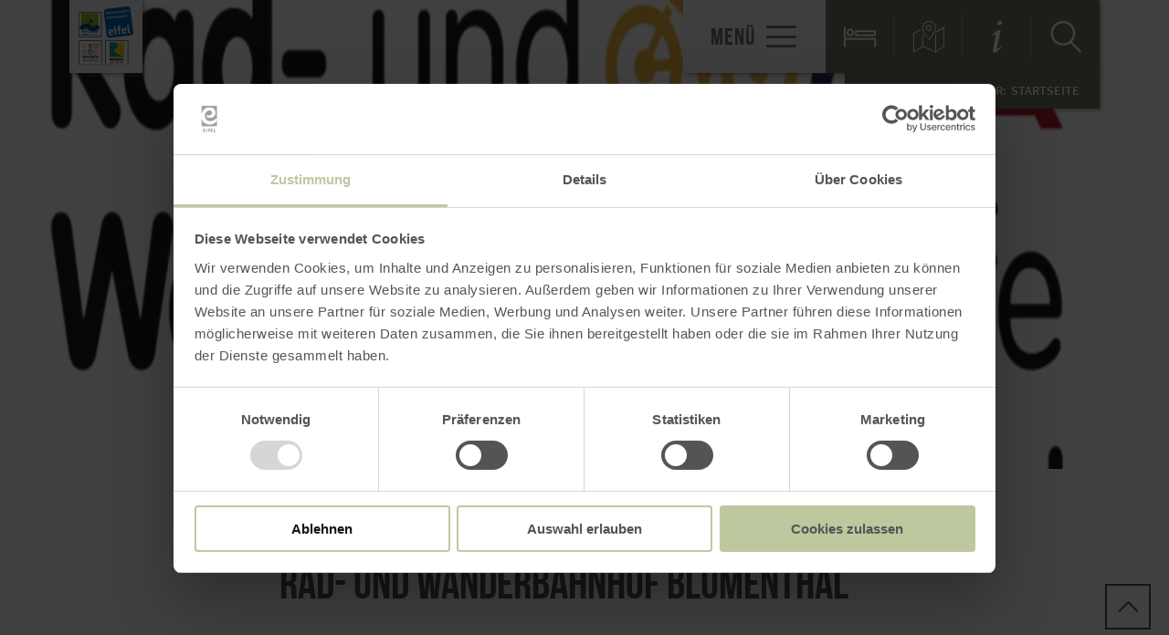

--- FILE ---
content_type: text/html; charset=UTF-8
request_url: https://www.erlebnis-region.de/a-rad-und-wanderbahnhof-blumenthal
body_size: 8326
content:
<!DOCTYPE html><html class="no-js hull--default page--centered" lang="de"><head><!-- Google Consent Mode --><script data-cookieconsent="ignore">
window.dataLayer = window.dataLayer || [];
function gtag() {
dataLayer.push(arguments);
}
gtag("consent", "default", {
ad_personalization: "denied",
ad_storage: "denied",
ad_user_data: "denied",
analytics_storage: "denied",
functionality_storage: "denied",
personalization_storage: "denied",
security_storage: "granted",
wait_for_update: 500,
});
gtag("set", "ads_data_redaction", true);
gtag("set", "url_passthrough", true);
</script><!-- Google Consent Mode --><script id="Cookiebot" src="https://consent.cookiebot.com/uc.js" data-cbid="b1882b56-56d5-40fe-b5a3-6f1a5090ee0f" data-blockingmode="auto" type="text/javascript"></script><!-- Global site tag (gtag.js) - Google Analytics --><script src="https://www.googletagmanager.com/gtag/js?id=G-MDQGJJM6Q9"></script><script type="application/javascript">
window.dataLayer = window.dataLayer || [];
function gtag(){dataLayer.push(arguments);}
gtag('js', new Date());gtag('config', '319250393');
gtag('config', 'G-MDQGJJM6Q9');
gtag('config', '3645986404');
</script><meta charset="utf-8"><meta name="viewport" content="width=device-width, initial-scale=1, maximum-scale=1, user-scalable=1"><title>Rad- und Wanderbahnhof Blumenthal</title><meta name="robots" content="index, follow, noodp"><meta name="description" content="Die Wander- und Radfahrregion Nordeifel bietet vielf&auml;ltige M&ouml;glichkeiten zur Freizeit-und Urlaubsgestaltung, die auch direkt von den zahlreichen Bahnh&ouml;fen und Haltepunkten aus erreicht werden k&ouml;nnen. Durch den Ausbau zu Rad- und Wanderbahnh&ouml;fen werden diese M&ouml;glichkeiten besser dargestellt: Der Besucher erh&auml;lt am Bahnhof einen &Uuml;berblick &uuml;ber die Rad- und Wanderm&ouml;glichkeiten in der N&auml;he und wird &uuml;ber eine einheitliche Markierung zu den bestehenden Rad- und Wanderwegen geleitet."><meta name="keywords" content=""><meta name="publisher" content=""><meta name="google-site-verification" content="KerlLTTP1aN9u6rjax5TsP0wY17CQmXn7O5gBpSEl6k"><meta name="date" content="2026-01-17T03:46:12+01:00"><meta name="geo.placename" content="Hellenthal"><meta name="geo.position" content="50.494427859376;6.4599310328674"><meta name="ICBM" content="50.494427859376, 6.4599310328674"><meta property="og:title" content="Rad- und Wanderbahnhof Blumenthal"><meta property="og:description" content="Die Wander- und Radfahrregion Nordeifel bietet vielf&auml;ltige M&ouml;glichkeiten zur Freizeit-und Urlaubsgestaltung, die auch direkt von den zahlreichen Bahnh&ouml;fen und Haltepunkten aus erreicht werden k&ouml;nnen. Durch den Ausbau zu Rad- und Wanderbahnh&ouml;fen werden diese M&ouml;glichkeiten besser dargestellt: Der Besucher erh&auml;lt am Bahnhof einen &Uuml;berblick &uuml;ber die Rad- und Wanderm&ouml;glichkeiten in der N&auml;he und wird &uuml;ber eine einheitliche Markierung zu den bestehenden Rad- und Wanderwegen geleitet."><meta property="og:site_name" content="erlebnisregion-nationalpark-eifel.infomaxnet.de"><meta property="og:url" content="https://www.erlebnis-region.de/a-rad-und-wanderbahnhof-blumenthal"><meta property="og:image" content="https://resc.deskline.net/images/RPT/1/ee1f31ee-95e6-4a70-b26e-2ae10dcc13d0/99/image.jpg"><meta property="og:type" content="article"><link rel="canonical" href="https://www.erlebnis-region.de/a-rad-und-wanderbahnhof-blumenthal"><link rel="alternate" href="https://www.erlebnis-region.de/a-rad-und-wanderbahnhof-blumenthal" hreflang="de"><link rel="alternate" href="https://www.erlebnis-region.de/en/a-rad-und-wanderbahnhof-blumenthal" hreflang="en"><link rel="apple-touch-icon" sizes="57x57" href="https://www.erlebnis-region.de/portal/dist/images/branding/erlebnisregion-nationalpark-eifel/favicon/apple-touch-icon-57x57.png?v="><link rel="apple-touch-icon" sizes="60x60" href="https://www.erlebnis-region.de/portal/dist/images/branding/erlebnisregion-nationalpark-eifel/favicon/apple-touch-icon-60x60.png?v="><link rel="apple-touch-icon" sizes="72x72" href="https://www.erlebnis-region.de/portal/dist/images/branding/erlebnisregion-nationalpark-eifel/favicon/apple-touch-icon-72x72.png?v="><link rel="apple-touch-icon" sizes="76x76" href="https://www.erlebnis-region.de/portal/dist/images/branding/erlebnisregion-nationalpark-eifel/favicon/apple-touch-icon-76x76.png?v="><link rel="apple-touch-icon" sizes="114x114" href="https://www.erlebnis-region.de/portal/dist/images/branding/erlebnisregion-nationalpark-eifel/favicon/apple-touch-icon-114x114.png?v="><link rel="apple-touch-icon" sizes="120x120" href="https://www.erlebnis-region.de/portal/dist/images/branding/erlebnisregion-nationalpark-eifel/favicon/apple-touch-icon-120x120.png?v="><link rel="apple-touch-icon" sizes="144x144" href="https://www.erlebnis-region.de/portal/dist/images/branding/erlebnisregion-nationalpark-eifel/favicon/apple-touch-icon-144x144.png?v="><link rel="apple-touch-icon" sizes="152x152" href="https://www.erlebnis-region.de/portal/dist/images/branding/erlebnisregion-nationalpark-eifel/favicon/apple-touch-icon-152x152.png?v="><link rel="apple-touch-icon" sizes="180x180" href="https://www.erlebnis-region.de/portal/dist/images/branding/erlebnisregion-nationalpark-eifel/favicon/apple-touch-icon-180x180.png?v="><link rel="icon" type="image/png" href="https://www.erlebnis-region.de/portal/dist/images/branding/erlebnisregion-nationalpark-eifel/favicon/favicon-32x32.png?v="%]" sizes="32x32"><link rel="icon" type="image/png" href="https://www.erlebnis-region.de/portal/dist/images/branding/erlebnisregion-nationalpark-eifel/favicon/favicon-194x194.png?v=" sizes="194x194"><link rel="icon" type="image/png" href="https://www.erlebnis-region.de/portal/dist/images/branding/erlebnisregion-nationalpark-eifel/favicon/favicon-96x96.png?v=" sizes="96x96"><link rel="icon" type="image/png" href="https://www.erlebnis-region.de/portal/dist/images/branding/erlebnisregion-nationalpark-eifel/favicon/android-chrome-192x192.png?v=" sizes="192x192"><link rel="icon" type="image/png" href="https://www.erlebnis-region.de/portal/dist/images/branding/erlebnisregion-nationalpark-eifel/favicon/favicon-16x16.png?v=" sizes="16x16"><link rel="manifest" href="https://www.erlebnis-region.de/portal/dist/images/branding/erlebnisregion-nationalpark-eifel/favicon/manifest.json?v="><link rel="mask-icon" href="https://www.erlebnis-region.de/portal/dist/images/branding/erlebnisregion-nationalpark-eifel/favicon/safari-pinned-tab.svg?v=" color=""><meta name="msapplication-TileColor" content=""><meta name="msapplication-TileImage" content="https://www.erlebnis-region.de/portal/dist/images/branding/erlebnisregion-nationalpark-eifel/favicon/mstile-144x144.png?v="><meta name="theme-color" content=""><link rel="stylesheet" href="https://www.erlebnis-region.de/portal/dist/styles/_base.1f7885f0.css"><link rel="stylesheet" href="https://www.erlebnis-region.de/portal/dist/styles/_grid.7ccba324.css"><link rel="stylesheet" href="https://www.erlebnis-region.de/portal/dist/styles/_vendor.0d6e46bc.css"><link rel="stylesheet" href="https://www.erlebnis-region.de/portal/dist/styles/partnerColors/colorerlebnisregion-nationalpark-eifel.5699fa0d.css"><link rel="preload" crossOrigin href="https://www.erlebnis-region.de/portal/dist/fonts/bebasNeue/bold/bebasneue_bold-webfont.44d8cf92.woff2" as="font"><link rel="preload" crossOrigin href="https://www.erlebnis-region.de/portal/dist/fonts/sourceSansPro/semibold/sourcesanspro-semibold-webfont.02af98a8.woff2" as="font"><link rel="preload" crossOrigin href="https://www.erlebnis-region.de/portal/dist/fonts/sourceSansPro/black/sourcesanspro-black-webfont.ed32a9f9.woff2" as="font"><link rel="preload" crossOrigin href="https://www.erlebnis-region.de/portal/dist/fonts/sourceSansPro/regular/sourcesanspro-regular-webfont.cb9ea62e.woff2" as="font"><link rel="preload" crossOrigin href="https://www.erlebnis-region.de/portal/dist/fonts/sourceSansPro/light/sourcesanspro-light-webfont.db121639.woff2" as="font"><link rel="preload" crossOrigin href="https://www.erlebnis-region.de/portal/dist/fonts/bebasNeue/regular/bebasneue_regular-webfont.cca2114d.woff2" as="font"><link rel="stylesheet" href="https://www.erlebnis-region.de/portal/dist/styles/pageHeader.d396cece.css"><link rel="stylesheet" href="https://www.erlebnis-region.de/portal/dist/styles/breadcrumb.0a3f9e48.css"><link rel="stylesheet" href="https://www.erlebnis-region.de/portal/dist/styles/headerImage.16943f4d.css"><link rel="stylesheet" href="https://www.erlebnis-region.de/portal/dist/styles/contentArticle.ddcfc665.css"><link rel="stylesheet" href="https://www.erlebnis-region.de/portal/dist/styles/isOpen.bd5e172e.css"><link rel="stylesheet" href="https://www.erlebnis-region.de/portal/dist/styles/imageGallery.2d09b4e2.css"><link rel="stylesheet" href="https://www.erlebnis-region.de/portal/dist/styles/openingHours.3d6274ac.css"><link rel="stylesheet" href="https://www.erlebnis-region.de/portal/dist/styles/informationArea.ec777b58.css"><link rel="stylesheet" href="https://www.erlebnis-region.de/portal/dist/styles/contactArea.c6b472b1.css"><link rel="stylesheet" href="https://www.erlebnis-region.de/portal/dist/styles/cookieReminder.5e3cf73d.css"><link rel="stylesheet" href="https://www.erlebnis-region.de/portal/dist/styles/contentForm.a6a066e9.css"><link rel="stylesheet" href="https://www.erlebnis-region.de/portal/dist/styles/teaserGroup.e6345fad.css"><link rel="stylesheet" href="https://www.erlebnis-region.de/portal/dist/styles/jumpToTop.3a7be0ba.css"></head><body><header id="pageHeader" class="sticky" data-enhance="false"><div id="pageHeader__contentWrapper" class="g-wrapper"><a href="https://www.erlebnis-region.de/" id="pageHeader__logo" class="erlebnisregion-nationalpark-eifel" title="Zurück zur Startseite"><img src="https://www.erlebnis-region.de/portal/dist/images/branding/erlebnisregion-nationalpark-eifel/logo.c7c9e179.svg" width="111" height="121" class="desktopLogo" alt="Logo"><img src="https://www.erlebnis-region.de/portal/dist/images/branding/erlebnisregion-nationalpark-eifel/print/logo.49ba2df9.png" class="printLogo" alt="Logo"></a><input id="pageHeader__navigation__menuSwitch" type="checkbox"><div id="pageHeader__navigation"><nav id="pageHeader__navigationWrapper"><button id="pageHeader__navigation__offCanvasOpener" class="pageHeader__navigation__menuSwitch"><span>Menü</span><span class="icon-menu"></span></button><button id="pageHeader__navigation__offCanvasCloser" class="pageHeader__navigation__menuSwitch"><span class="icon-closer"></span></button><ul id="pageHeader__navigation__firstLevel"><li><a href="https://www.erlebnis-region.de/wandern"><span>Wandern</span></a><button for="mainNav__1" class="buttonSwitch"></button><ul class="pageHeader__navigation__secondLevel"><li><a href="https://www.erlebnis-region.de/wandern"><span>Wandern in der Erlebnisregion</span></a></li><li><a href="https://www.erlebnis-region.de/wandern/wildnis-trail-1"><span>Wildnis-Trail</span></a></li><li><a href="https://www.erlebnis-region.de/wandern/eifelsteig-partnerwege"><span>Eifelsteig & Partnerwege</span></a></li></ul></li><li><a href="https://www.erlebnis-region.de/radfahren"><span>Radfahren</span></a><button for="mainNav__2" class="buttonSwitch"></button><ul class="pageHeader__navigation__secondLevel"><li><a href="https://erlebnisregion-nationalpark-eifel.infomaxnet.de/a-rur" target="_blank"><span>RurUfer-Radweg</span></a></li><li><a href="https://www.erlebnis-region.de/radfahren/mountain-bike-routen"><span>MTB-Routen</span></a></li><li><a href="https://www.erlebnis-region.de/radfahren/tourenvorschlaege"><span>Tourenvorschläge</span></a></li></ul></li><li><a href="https://www.erlebnis-region.de/sternenlandschaft"><span>SternenLandschaft</span></a><button for="mainNav__3" class="buttonSwitch"></button><ul class="pageHeader__navigation__secondLevel"><li><a href="https://www.erlebnis-region.de/sternenlandschaft/sternenblicke"><span>SternenBlicke</span></a></li><li><a href="https://www.erlebnis-region.de/sternenlandschaft/sternengastgeber"><span>SternenGastgeber</span></a></li><li><a href="https://www.erlebnis-region.de/sternenlandschaft/sternenfuehrungen"><span>SternenFührungen</span></a></li><li><a href="https://www.erlebnis-region.de/sternenlandschaft/sternwarte"><span>SternWarte</span></a></li><li><a href="https://www.erlebnis-region.de/sternenlandschaft/sternenpark"><span>SternenPark</span></a></li><li><a href="https://www.erlebnis-region.de/sternenlandschaft/sternenarrangements"><span>SternenArrangements</span></a></li><li><a href="https://www.erlebnis-region.de/sternenlandschaft/sternenschule"><span>SternenSchule</span></a></li></ul></li><li><a href="https://www.erlebnis-region.de/natur"><span>Natur</span></a><button for="mainNav__4" class="buttonSwitch"></button><ul class="pageHeader__navigation__secondLevel"><li><a href="https://www.erlebnis-region.de/natur/eifel-blicke"><span>Eifel-Blicke</span></a></li><li><a href="https://www.erlebnis-region.de/natur/nationalpark-eifel-1"><span>Nationalpark Eifel</span></a></li></ul></li><li><a href="https://www.erlebnis-region.de/ausflugsziele"><span>Ausflugsziele</span></a><button for="mainNav__5" class="buttonSwitch"></button><ul class="pageHeader__navigation__secondLevel"><li><a href="https://www.erlebnis-region.de/ausflugsziele/sehenswuerdigkeiten"><span>Sehenswürdigkeiten</span></a></li><li><a href="https://www.erlebnis-region.de/ausflugsziele/kunst-kultur"><span>Kunst & Kultur</span></a></li><li><a href="https://www.erlebnis-region.de/ausflugsziele/sport-und-freizeit-1"><span>Sport & Freizeit</span></a></li><li><a href="https://www.erlebnis-region.de/ausflugsziele/wellness-gesundheit"><span>Wellness & Gesundheit</span></a></li><li><a href="https://www.erlebnis-region.de/ausflugsziele/mobilitaet-verkehr"><span>Mobilität & Verkehr</span></a></li></ul></li><li><a href="https://www.erlebnis-region.de/mobil"><span>Mobil</span></a><button for="mainNav__6" class="buttonSwitch"></button><ul class="pageHeader__navigation__secondLevel"><li><a href="https://www.erlebnis-region.de/mobil/gaestecard"><span>GästeCard</span></a></li><li><a href="https://www.erlebnis-region.de/mobil/camping-und-wohnmobilstellplaetze"><span>Camping- und Wohnmobilstellplätze</span></a></li></ul></li></ul><ul id="pageHeader__navigation__functions"><li><a href="https://www.erlebnis-region.de/unterkuenfte" title="Unterkünfte"><span class="icon-bett"></span></a></li><li><a href="https://www.erlebnis-region.de/karte" title="Karte"><span class="icon-map"></span></a></li><li><a href="https://www.erlebnis-region.de/service-informationen" title="Service-Informationen"><span class="icon-info"></span></a></li><li><input type="checkbox" id="mainSearchOpener"><button for="mainSearchOpener" title="Suche"><span class="icon-magnifier openSearch"></span></button><div id="mainSearch"><form method="get" action="https://www.erlebnis-region.de/suche"><input type="hidden" name="form" value="fulltext"><label for="mainSearch__input" class="name-query label-ichsuchenach ">Ich suche nach:</label><input type="text" name="query" id="mainSearch__input" class="name-query " value="" placeholder="Natur, Wanderwege, Unterkünfte"><button type="submit"><span class="icon-magnifier"></span></button></form></div></li></ul></nav></div><div id="breadcrumb"><span>Sie befinden sich hier:</span><ul itemscope itemtype="http://schema.org/BreadcrumbList"><li itemprop="itemListElement" itemscope itemtype="http://schema.org/ListItem"><a href="https://www.erlebnis-region.de/" itemprop="item"><span itemprop="name">Startseite</span></a><meta itemprop="position" content="1"></li></ul></div></div></header><main><div class="headerImageWrapper v-element" data-module="keyvisual"><section><figure class="headerImage--small h-wrapper"><div class="headerImage__imageWrapper h-element-12"><div class="headerImage__imageContainer headerImage__imageContainer"><picture><source srcset="//www.erlebnis-region.de/images/khhvumofhuw-/rad-und-wanderbahnhoefe.webp" media="(max-width: 600px)" type="image/webp"><source srcset="//www.erlebnis-region.de/images/khdh2vd1jsi-/rad-und-wanderbahnhoefe.webp" media="(max-width: 1000px)" type="image/webp"><source srcset="//www.erlebnis-region.de/images/2tu1m3pp0qs-/rad-und-wanderbahnhoefe.webp" media="(max-width: 1400px)" type="image/webp"><source srcset="//www.erlebnis-region.de/images/c1dml4dgnzg-/rad-und-wanderbahnhoefe.webp" media="(min-width: 1401px)" type="image/webp"><source srcset="//www.erlebnis-region.de/images/yxotkgoyjjc-/rad-und-wanderbahnhoefe.jpg" media="(max-width: 600px)"><source srcset="//www.erlebnis-region.de/images/8x!bolz1b0m-/rad-und-wanderbahnhoefe.jpg" media="(max-width: 1000px)"><source srcset="//www.erlebnis-region.de/images/s24f3p00uwm-/rad-und-wanderbahnhoefe.jpg" media="(max-width: 1400px)"><source srcset="//www.erlebnis-region.de/images/ggyydmtr0fk-/rad-und-wanderbahnhoefe.jpg" media="(min-width: 1401px)"><img src="//www.erlebnis-region.de/images/ggyydmtr0fk-/rad-und-wanderbahnhoefe.jpg" srcset="//www.erlebnis-region.de/images/ggyydmtr0fk-/rad-und-wanderbahnhoefe.jpg" alt="Rad- und Wanderbahnh&ouml;fe" title="Rad- und Wanderbahnh&ouml;fe" width="1680" height="674" loading="lazy"></picture></div></div></figure></section></div><section class="contentArticle" data-module="text"><div class="h-grid v-grid"><article class="contentArticle__textArea h-offset-1 h-element-10 h-offset-md-1 h-element-md-10 h-offset-sm-0 h-element-sm-12"><h1 data-ident="address_5846" data-easylanguage="title">Rad- und Wanderbahnhof Blumenthal</h1><p class="subtitle">Hellenthal</p><div class="isOpenContainer"><span data-ident="address_5846" class="showOpenNow" style="display: none"></span><a href="#informationArea" class="openingHoursJumpLink">weitere Öffnungszeiten anzeigen <i class="icon-arrowBottom"></i></a></div><div class="textArea textArea--shortable" data-easylanguage="text"><p>Die Wander- und Radfahrregion Nordeifel bietet vielfältige Möglichkeiten zur Freizeit-und Urlaubsgestaltung, die auch direkt von den zahlreichen Bahnhöfen und Haltepunkten aus erreicht werden können. Durch den Ausbau zu Rad- und Wanderbahnhöfen werden diese Möglichkeiten besser dargestellt: Der Besucher erhält am Bahnhof einen Überblick über die Rad- und Wandermöglichkeiten in der Nähe und wird über eine einheitliche Markierung zu den bestehenden Rad- und Wanderwegen geleitet. Viele Routen führen an verschiedenen Bahnhöfen vorbei. So ergeben sich zahlreiche Kombinations- und Abkürzungsmöglichkeiten. Kostenlose Fahrten mit dem ÖPNV sind mit dem GästeTicket möglich.</p></div><a href="javascript:void(0)" class="textAreaButton__showmore">mehr lesen <i class="icon-arrowBottom"></i></a><div class="contentArticle__textArea__sm"><p>Inhalte teilen:</p><a href="https://www.facebook.com/sharer.php?u=https%3A%2F%2Fwww.erlebnis-region.de%2Fa-rad-und-wanderbahnhof-blumenthal&amp;t=Rad-+und+Wanderbahnhof+Blumenthal" target="_blank" title="Bei Facebook teilen"><span class="icon-facebook"></span></a><a href="https://twitter.com/intent/tweet?text=Rad-+und+Wanderbahnhof+Blumenthal&amp;url=https%3A%2F%2Fwww.erlebnis-region.de%2Fa-rad-und-wanderbahnhof-blumenthal" target="_blank" title="Bei X (Twitter) teilen"><span class="icon-twitter"></span></a></div></article></div></section><section class="imageGallery v-grid" data-module="gallery"><div class="h-wrapper"><div class="imageGallery__row"><div class="imageGallery__imageContainer h-element-4 h-element-md-6 h-element-sm-12"><picture><source srcset="//www.erlebnis-region.de/images/cynron3dwmc-/rad-und-wanderbahnhoefe.webp" media="(max-width: 600px)" type="image/webp"><source srcset="//www.erlebnis-region.de/images/x40_yks4o0o-/rad-und-wanderbahnhoefe.webp" media="(max-width: 1000px)" type="image/webp"><source srcset="//www.erlebnis-region.de/images/ct6hlyb9myq-/rad-und-wanderbahnhoefe.webp" media="(max-width: 1400px)" type="image/webp"><source srcset="//www.erlebnis-region.de/images/fjrxygs02hc-/rad-und-wanderbahnhoefe.webp" media="(min-width: 1401px)" type="image/webp"><source srcset="//www.erlebnis-region.de/images/rsswoknnxei-/rad-und-wanderbahnhoefe.jpg" media="(max-width: 600px)"><source srcset="//www.erlebnis-region.de/images/ieg2kueaxac-/rad-und-wanderbahnhoefe.jpg" media="(max-width: 1000px)"><source srcset="//www.erlebnis-region.de/images/kpnuffhzcsy-/rad-und-wanderbahnhoefe.jpg" media="(max-width: 1400px)"><source srcset="//www.erlebnis-region.de/images/eo26ln2qvva-/rad-und-wanderbahnhoefe.jpg" media="(min-width: 1401px)"><img src="//www.erlebnis-region.de/images/eo26ln2qvva-/rad-und-wanderbahnhoefe.jpg" srcset="//www.erlebnis-region.de/images/eo26ln2qvva-/rad-und-wanderbahnhoefe.jpg" alt="Rad- und Wanderbahnh&ouml;fe" title="Rad- und Wanderbahnh&ouml;fe" width="560" height="479" loading="lazy"></picture><div class="imageGallery__links"><a href="//www.erlebnis-region.de/images/jlvx3azciy8-/rad-und-wanderbahnhoefe.jpg" target="_blank"
data-width="16000" data-height="9000"                    data-title="Rad- und Wanderbahnhöfe" class="ghost-button mfp-image glightbox">
Bild vergrößern<span class="icon-sizeIncrease"></span></a></div></div></div><div class="lightboxVideoReminder"></div></div></section><section id="informationArea" data-module="gastroInfo"><div class="h-grid"><section class="informationArea"><h1>Auf einen Blick</h1><article class="informationArea__textArea h-element-4 h-element-md-12 h-element-sm-12"><div class="openingHours"><h4>Öffnungszeiten</h4><ul><li>
Vom 19. September bis 31. Dezember<br><dl class="timeTable"><dt class="day">Montag</dt><dd class="time">
00:00 - 23:59 Uhr                                                                                                                    </dd><br><dt class="day">Dienstag</dt><dd class="time">
00:00 - 23:59 Uhr                                                                                                                    </dd><br><dt class="day">Mittwoch</dt><dd class="time">
00:00 - 23:59 Uhr                                                                                                                    </dd><br><dt class="day">Donnerstag</dt><dd class="time">
00:00 - 23:59 Uhr                                                                                                                    </dd><br><dt class="day">Freitag</dt><dd class="time">
00:00 - 23:59 Uhr                                                                                                                    </dd><br><dt class="day">Samstag</dt><dd class="time">
00:00 - 23:59 Uhr                                                                                                                    </dd><br><dt class="day">Sonntag</dt><dd class="time">
00:00 - 23:59 Uhr                                                                                                                    </dd><br></dl></li></ul><p>Ganzjährig geöffnet.</p></div></article></section></div></section><section class="contactArea v-grid" data-module="map"><div class="h-wrapper"><div class="contactArea__address h-element-4 h-element-md-3 h-element-sm-6 h-element-ty-12"><h2>Ort</h2><p>Hellenthal</p></div><div class="contactArea__address h-element-4 h-element-md-3 h-element-sm-6 h-element-ty-12"><h2>Kontakt</h2><p><p>Bahnhof Blumenthal<br>Ortsmitte<br>53940 Hellenthal-Blumenthal</p><a href="http://www.radundwanderbahnhoefe-eifel.de/index.php?id=2" target="_blank" class="ghost-button">zur Website<span class="icon-link"></span></a></p></div><div class="contactArea__mapcontainer h-element-4 h-element-md-6 h-element-sm-12"><a href="https://www.erlebnis-region.de/karte#ident=address_5846" class="ghost-button ghost-button--grey">Karte öffnen<span class="icon-sizeIncrease"></span></a><div class="cookiebotReminder cookieconsent-optout-marketing cookiebotReminderStaticMap"><div class="cookiebotReminder__center"><p>Bitte akzeptieren Sie den Einsatz aller Cookies, um den Inhalt dieser Seite sehen zu können.</p><a href="javascript: Cookiebot.renew()">Alle Cookies Freigeben</a></div></div><div class="contactArea__mapcontainer__map cookieconsent-optin-marketing" data-backgroundImage='https://maps.googleapis.com/maps/api/staticmap?key=AIzaSyCUebizcHLSpZfJoeZO-x99GCHLJV-tg0s&zoom=12&size=640x640&scale=2&language=de&style=feature:water|element:all|color:0x9cb4e8&style=feature:road|element:all|hue:0x2bff00|saturation:-92|lightness:20|gamma:1.39&markers=icon:https://www.erlebnis-region.de//portal/dist/images/objects/mapPoi--transparent.a6570dde.png|50.494427859376,6.4599310328674'></div></div></div></section><section id="anchor-anreise" class="contentForm" data-module="arrival"><div id="contentForm--696c2d690d0da" class="h-wrapper"><div class="contentForm__heading--fullsize withoutBG element-12"><h2>Planen Sie Ihre Anreise</h2></div><div class="contentForm__bg"><form action="https://maps.google.com" method="get" target="_blank" class="contentForm__form h-element-6 h-element-sm-12"><input type="hidden" name="hl" value="de"><input value="Hellenthal" id="daddr" name="daddr" type="hidden"><fieldset><h3>per Google Maps</h3><div class="contentForm__form__inputgroup"><div class="contentForm__form__inputset contentForm__form__inputset--arrival"><label class="positionBottom" for="contentForm__form__arriveWithCar--696c2d690d0da">Anfahrt von:</label><input id="contentForm__form__arriveWithCar--696c2d690d0da" class="arrival" type="text" name="saddr" placeholder="Straße, Ort"></div></div><button type="submit" class="ghost-button ghost-button--grey">Route planen<span class="icon-arrowRight"></span></button></fieldset></form></div></div></section><section id="teaserGroup" class="dotNavigation__dotElement" data-dottarget="true" data-module="threeTeasers"><div class="h-grid v-grid "><h1>Das könnte Sie auch interessieren</h1><article class="teaserGroup__imageTeaser h-element-4 h-element-md-6 h-element-ty-12"><a href="https://www.erlebnis-region.de/a-rad-und-wanderbahnhof-zuelpich"><figure><picture><source srcset="//www.erlebnis-region.de/images/nf3knbrwoic-/rad-und-wanderbahnhoefe.webp" media="(max-width: 600px)" type="image/webp"><source srcset="//www.erlebnis-region.de/images/isqcwpp9tsm-/rad-und-wanderbahnhoefe.webp" media="(max-width: 1000px)" type="image/webp"><source srcset="//www.erlebnis-region.de/images/_lfiskwq!pi-/rad-und-wanderbahnhoefe.webp" media="(max-width: 1400px)" type="image/webp"><source srcset="//www.erlebnis-region.de/images/6nmutojgmkk-/rad-und-wanderbahnhoefe.webp" media="(min-width: 1401px)" type="image/webp"><source srcset="//www.erlebnis-region.de/images/rj5izwtazgo-/rad-und-wanderbahnhoefe.jpg" media="(max-width: 600px)"><source srcset="//www.erlebnis-region.de/images/y3d1_eaa2do-/rad-und-wanderbahnhoefe.jpg" media="(max-width: 1000px)"><source srcset="//www.erlebnis-region.de/images/m5vxfh_uknm-/rad-und-wanderbahnhoefe.jpg" media="(max-width: 1400px)"><source srcset="//www.erlebnis-region.de/images/xqvnvu8lae4-/rad-und-wanderbahnhoefe.jpg" media="(min-width: 1401px)"><img src="//www.erlebnis-region.de/images/xqvnvu8lae4-/rad-und-wanderbahnhoefe.jpg" srcset="//www.erlebnis-region.de/images/xqvnvu8lae4-/rad-und-wanderbahnhoefe.jpg" alt="Rad- und Wanderbahnh&ouml;fe, &copy; Nordeifel Tourismus GmbH" title="Rad- und Wanderbahnh&ouml;fe, &copy; Nordeifel Tourismus GmbH" width="480" height="479" loading="lazy"></picture></figure><span class="teaserGroup__imageTeaser__text"><h2>
Rad- und Wanderbahnhof Zülpich<br></h2><p>Die Wander- und Radfahrregion Nordeifel bietet vielfältige Möglichkeiten zur Freizeit-und Urlaubsgestaltung, die auch direkt von den zahlreichen Bahnhöfen und Haltepunkten aus erreicht werden können. Durch den Ausbau zu Rad- und Wanderbahnhöfen werden diese Möglichkeiten besser dargestellt: Der Besucher erhält am Bahnhof einen Überblick über die Rad- und Wandermöglichkeiten in der Nähe und wird über eine einheitliche Markierung zu den bestehenden Rad- und Wanderwegen geleitet.</p></span></a></article><article class="teaserGroup__imageTeaser h-element-4 h-element-md-6 h-element-ty-12"><a href="https://www.erlebnis-region.de/a-rad-und-wanderbahnhof-urft"><figure><picture><source srcset="//www.erlebnis-region.de/images/mgqaqxp64s0-/rad-und-wanderbahnhoefe.webp" media="(max-width: 600px)" type="image/webp"><source srcset="//www.erlebnis-region.de/images/r7lom5eh7cc-/rad-und-wanderbahnhoefe.webp" media="(max-width: 1000px)" type="image/webp"><source srcset="//www.erlebnis-region.de/images/xvdaiik7m3g-/rad-und-wanderbahnhoefe.webp" media="(max-width: 1400px)" type="image/webp"><source srcset="//www.erlebnis-region.de/images/xqywqrntnua-/rad-und-wanderbahnhoefe.webp" media="(min-width: 1401px)" type="image/webp"><source srcset="//www.erlebnis-region.de/images/ttpxziu_l6a-/rad-und-wanderbahnhoefe.jpg" media="(max-width: 600px)"><source srcset="//www.erlebnis-region.de/images/ysqxe5ufl88-/rad-und-wanderbahnhoefe.jpg" media="(max-width: 1000px)"><source srcset="//www.erlebnis-region.de/images/miytlgqx3yy-/rad-und-wanderbahnhoefe.jpg" media="(max-width: 1400px)"><source srcset="//www.erlebnis-region.de/images/xlyvvzs6ths-/rad-und-wanderbahnhoefe.jpg" media="(min-width: 1401px)"><img src="//www.erlebnis-region.de/images/xlyvvzs6ths-/rad-und-wanderbahnhoefe.jpg" srcset="//www.erlebnis-region.de/images/xlyvvzs6ths-/rad-und-wanderbahnhoefe.jpg" alt="Rad- und Wanderbahnh&ouml;fe" title="Rad- und Wanderbahnh&ouml;fe" width="480" height="479" loading="lazy"></picture></figure><span class="teaserGroup__imageTeaser__text"><h2>
Rad- und Wanderbahnhof Urft<br></h2><p>Die Wander- und Radfahrregion Nordeifel bietet vielfältige Möglichkeiten zur Freizeit-und Urlaubsgestaltung, die auch direkt von den zahlreichen Bahnhöfen und Haltepunkten aus erreicht werden können. Durch den Ausbau zu Rad- und Wanderbahnhöfen werden diese Möglichkeiten besser dargestellt: Der Besucher erhält am Bahnhof einen Überblick über die Rad- und Wandermöglichkeiten in der Nähe und wird über eine einheitliche Markierung zu den bestehenden Rad- und Wanderwegen geleitet.</p></span></a></article><article class="teaserGroup__imageTeaser h-element-4 h-element-md-6 h-element-ty-12"><a href="https://www.erlebnis-region.de/a-rad-und-wanderbahnhof-blankenheim-wald-1"><figure><picture><source srcset="//www.erlebnis-region.de/images/a53ufymqwf8-/rad-und-wanderbahnhof-blankenheim-wald.webp" media="(max-width: 600px)" type="image/webp"><source srcset="//www.erlebnis-region.de/images/efbdxpzucay-/rad-und-wanderbahnhof-blankenheim-wald.webp" media="(max-width: 1000px)" type="image/webp"><source srcset="//www.erlebnis-region.de/images/ueyn3qgmjr8-/rad-und-wanderbahnhof-blankenheim-wald.webp" media="(max-width: 1400px)" type="image/webp"><source srcset="//www.erlebnis-region.de/images/plw6tppwbq4-/rad-und-wanderbahnhof-blankenheim-wald.webp" media="(min-width: 1401px)" type="image/webp"><source srcset="//www.erlebnis-region.de/images/1unj307enew-/rad-und-wanderbahnhof-blankenheim-wald.jpg" media="(max-width: 600px)"><source srcset="//www.erlebnis-region.de/images/u9cznjjs2t8-/rad-und-wanderbahnhof-blankenheim-wald.jpg" media="(max-width: 1000px)"><source srcset="//www.erlebnis-region.de/images/qzudgc3mkdy-/rad-und-wanderbahnhof-blankenheim-wald.jpg" media="(max-width: 1400px)"><source srcset="//www.erlebnis-region.de/images/lauh2p1taos-/rad-und-wanderbahnhof-blankenheim-wald.jpg" media="(min-width: 1401px)"><img src="//www.erlebnis-region.de/images/lauh2p1taos-/rad-und-wanderbahnhof-blankenheim-wald.jpg" srcset="//www.erlebnis-region.de/images/lauh2p1taos-/rad-und-wanderbahnhof-blankenheim-wald.jpg" alt="Rad- und Wanderbahnhof Blankenheim (Wald), &copy; Roman H&ouml;vel" title="Rad- und Wanderbahnhof Blankenheim (Wald), &copy; Roman H&ouml;vel" width="480" height="479" loading="lazy"></picture></figure><span class="teaserGroup__imageTeaser__text"><h2>
Rad- und Wanderbahnhof Blankenheim (Wald)<br></h2><p>Die Wander- und Radfahrregion Nordeifel bietet vielfältige Möglichkeiten zur Freizeit-und Urlaubsgestaltung, die auch direkt von den zahlreichen Bahnhöfen und Haltepunkten aus erreicht werden können. Durch den Ausbau zu Rad- und Wanderbahnhöfen werden diese Möglichkeiten besser dargestellt: Der Besucher erhält am Bahnhof einen Überblick über die Rad- und Wandermöglichkeiten in der Nähe und wird über eine einheitliche Markierung zu den bestehenden Rad- und Wanderwegen geleitet.</p></span></a></article><article class="teaserGroup__imageTeaser h-element-4 h-element-md-6 h-element-ty-12"><a href="https://www.erlebnis-region.de/a-rad-und-wanderbahnhof-kall"><figure><picture><source srcset="//www.erlebnis-region.de/images/ae9oryvzqss-/rad-und-wanderbahnhoefe.webp" media="(max-width: 600px)" type="image/webp"><source srcset="//www.erlebnis-region.de/images/zuycq2y6enm-/rad-und-wanderbahnhoefe.webp" media="(max-width: 1000px)" type="image/webp"><source srcset="//www.erlebnis-region.de/images/lt2o2q!i3ua-/rad-und-wanderbahnhoefe.webp" media="(max-width: 1400px)" type="image/webp"><source srcset="//www.erlebnis-region.de/images/0wjwxxmsue8-/rad-und-wanderbahnhoefe.webp" media="(min-width: 1401px)" type="image/webp"><source srcset="//www.erlebnis-region.de/images/catk_khbdw4-/rad-und-wanderbahnhoefe.jpg" media="(max-width: 600px)"><source srcset="//www.erlebnis-region.de/images/mk4ylqqgfma-/rad-und-wanderbahnhoefe.jpg" media="(max-width: 1000px)"><source srcset="//www.erlebnis-region.de/images/yekcevuynck-/rad-und-wanderbahnhoefe.jpg" media="(max-width: 1400px)"><source srcset="//www.erlebnis-region.de/images/ptkg0gw5prq-/rad-und-wanderbahnhoefe.jpg" media="(min-width: 1401px)"><img src="//www.erlebnis-region.de/images/ptkg0gw5prq-/rad-und-wanderbahnhoefe.jpg" srcset="//www.erlebnis-region.de/images/ptkg0gw5prq-/rad-und-wanderbahnhoefe.jpg" alt="Rad- und Wanderbahnh&ouml;fe" title="Rad- und Wanderbahnh&ouml;fe" width="480" height="479" loading="lazy"></picture></figure><span class="teaserGroup__imageTeaser__text"><h2>
Rad- und Wanderbahnhof Kall<br></h2><p>Die Wander- und Radfahrregion Nordeifel bietet vielfältige Möglichkeiten zur Freizeit-und Urlaubsgestaltung, die auch direkt von den zahlreichen Bahnhöfen und Haltepunkten aus erreicht werden können. Durch den Ausbau zu Rad- und Wanderbahnhöfen werden diese Möglichkeiten besser dargestellt: Der Besucher erhält am Bahnhof einen Überblick über die Rad- und Wandermöglichkeiten in der Nähe und wird über eine einheitliche Markierung zu den bestehenden Rad- und Wanderwegen geleitet.</p></span></a></article><article class="teaserGroup__imageTeaser h-element-4 h-element-md-6 h-element-ty-12"><a href="https://www.erlebnis-region.de/a-rad-und-wanderbahnhof-satzvey"><figure><picture><source srcset="//www.erlebnis-region.de/images/hhl8cwjqokw-/rad-und-wanderbahnhoefe.webp" media="(max-width: 600px)" type="image/webp"><source srcset="//www.erlebnis-region.de/images/oqeckjkwq0o-/rad-und-wanderbahnhoefe.webp" media="(max-width: 1000px)" type="image/webp"><source srcset="//www.erlebnis-region.de/images/2i3xkmwodc8-/rad-und-wanderbahnhoefe.webp" media="(max-width: 1400px)" type="image/webp"><source srcset="//www.erlebnis-region.de/images/rfphknws3wm-/rad-und-wanderbahnhoefe.webp" media="(min-width: 1401px)" type="image/webp"><source srcset="//www.erlebnis-region.de/images/lupmiykgo_w-/rad-und-wanderbahnhoefe.jpg" media="(max-width: 600px)"><source srcset="//www.erlebnis-region.de/images/uhivhordhng-/rad-und-wanderbahnhoefe.jpg" media="(max-width: 1000px)"><source srcset="//www.erlebnis-region.de/images/qj6raxv3zde-/rad-und-wanderbahnhoefe.jpg" media="(max-width: 1400px)"><source srcset="//www.erlebnis-region.de/images/lg6xwet8xqw-/rad-und-wanderbahnhoefe.jpg" media="(min-width: 1401px)"><img src="//www.erlebnis-region.de/images/lg6xwet8xqw-/rad-und-wanderbahnhoefe.jpg" srcset="//www.erlebnis-region.de/images/lg6xwet8xqw-/rad-und-wanderbahnhoefe.jpg" alt="Rad- und Wanderbahnh&ouml;fe" title="Rad- und Wanderbahnh&ouml;fe" width="480" height="479" loading="lazy"></picture></figure><span class="teaserGroup__imageTeaser__text"><h2>
Rad- und Wanderbahnhof Satzvey<br></h2><p>Die Wander- und Radfahrregion Nordeifel bietet vielfältige Möglichkeiten zur Freizeit-und Urlaubsgestaltung, die auch direkt von den zahlreichen Bahnhöfen und Haltepunkten aus erreicht werden können. Durch den Ausbau zu Rad- und Wanderbahnhöfen werden diese Möglichkeiten besser dargestellt: Der Besucher erhält am Bahnhof einen Überblick über die Rad- und Wandermöglichkeiten in der Nähe und wird über eine einheitliche Markierung zu den bestehenden Rad- und Wanderwegen geleitet.</p></span></a></article><article class="teaserGroup__imageTeaser h-element-4 h-element-md-6 h-element-ty-12"><a href="https://www.erlebnis-region.de/a-rad-und-wanderbahnhof-euskirchen"><figure><picture><source srcset="//www.erlebnis-region.de/images/na6rn5b2qog-/rad-und-wanderbahnhoefe.webp" media="(max-width: 600px)" type="image/webp"><source srcset="//www.erlebnis-region.de/images/wfcda!zlspg-/rad-und-wanderbahnhoefe.webp" media="(max-width: 1000px)" type="image/webp"><source srcset="//www.erlebnis-region.de/images/lfcepdspjho-/rad-und-wanderbahnhoefe.webp" media="(max-width: 1400px)" type="image/webp"><source srcset="//www.erlebnis-region.de/images/yakhwm5ard8-/rad-und-wanderbahnhoefe.webp" media="(min-width: 1401px)" type="image/webp"><source srcset="//www.erlebnis-region.de/images/skyxn4ae!ys-/rad-und-wanderbahnhoefe.jpg" media="(max-width: 600px)"><source srcset="//www.erlebnis-region.de/images/eoo3rzea1ou-/rad-und-wanderbahnhoefe.jpg" media="(max-width: 1000px)"><source srcset="//www.erlebnis-region.de/images/gm8zkmgunaw-/rad-und-wanderbahnhoefe.jpg" media="(max-width: 1400px)"><source srcset="//www.erlebnis-region.de/images/7p8p65ildte-/rad-und-wanderbahnhoefe.jpg" media="(min-width: 1401px)"><img src="//www.erlebnis-region.de/images/7p8p65ildte-/rad-und-wanderbahnhoefe.jpg" srcset="//www.erlebnis-region.de/images/7p8p65ildte-/rad-und-wanderbahnhoefe.jpg" alt="Rad- und Wanderbahnh&ouml;fe" title="Rad- und Wanderbahnh&ouml;fe" width="480" height="479" loading="lazy"></picture></figure><span class="teaserGroup__imageTeaser__text"><h2>
Rad- und Wanderbahnhof Euskirchen<br></h2><p>Die Wander- und Radfahrregion Nordeifel bietet vielfältige Möglichkeiten zur Freizeit-und Urlaubsgestaltung, die auch direkt von den zahlreichen Bahnhöfen und Haltepunkten aus erreicht werden können. Durch den Ausbau zu Rad- und Wanderbahnhöfen werden diese Möglichkeiten besser dargestellt: Der Besucher erhält am Bahnhof einen Überblick über die Rad- und Wandermöglichkeiten in der Nähe und wird über eine einheitliche Markierung zu den bestehenden Rad- und Wanderwegen geleitet.</p></span></a></article></div></section><a id="jumpToTop" class="ghost-button ghost-button--grey" href="javascript:void(0)"><span class="icon-arrowTop"></span></a></main><footer id="pageFooter" data-enhance="false"><div class="h-wrapper"><div id="pageFooter__newsletterArea" class="h-element-4 h-element-md-6 h-element-sm-12"><h3>Newsletter</h3><p>Mit dem Eifel-Newsletter liefern wir Ihnen regelmäßig Neuigkeiten zum Wandern und zu Radtouren in der Eifel, zu Urlaubsangeboten und Sehenswürdigkeiten.</p><a href="https://www.erlebnis-region.de/newsletter" class="ghost-button">Newsletter-Anmeldung<span class="icon-mail"></span></a></div><div id="pageFooter__sm" class="h-element-4 h-element-md-6 h-element-sm-12"><h3>Social Media</h3><div class="pageFooter__sm__group"><a href="https://www.facebook.com/ErlebnisregionNationalparkEifel" target="_blank"><span class="pageFooter__sm__icon icon-facebook"></span><span class="pageFooter__sm__link__text">Facebook</span></a></div></div><div id="pageFooter__logoArea" class="h-element-4 h-element-md-6 h-element-sm-12"><div id="pageFooter__logoArea__groupOfLogos"><a href="https://www.eifel.info" target="_blank"><img src="https://www.erlebnis-region.de/portal/dist/images/objects/etLogo.0892fb80.svg" alt="Eifel" width="100" height="100"></a><a href="https://www.rureifel-tourismus.de" target="_blank"><img src="https://www.erlebnis-region.de/portal/dist/images/branding/rureifel/footerLogo.62726a8d.png" alt="Rureifel" width="100" height="100"></a><a href="https://www.monschauerland.de/" target="_blank"><img src="https://www.erlebnis-region.de/portal/dist/images/branding/monschauerland/logo.0c35e404.svg" alt="Monschauerland" width="100" height="100"></a><a href="https://www.nordeifel-tourismus.de/" target="_blank"><img src="https://www.erlebnis-region.de/portal/dist/images/branding/marke-eifel/logo_nordeifel.0da9376f.jpg" alt="Nordeifel" width="100" height="100"></a></div><div class="verticalAlignHelper"></div></div><div id="pageFooter__meta" class="h-element-8 h-element-md-12"><nav id="pageFooter__meta__nav"><a href="https://www.erlebnis-region.de/datenschutzerklaerung">Datenschutzerklärung</a><a href="https://www.erlebnis-region.de/impressum">Impressum</a><a href="https://www.erlebnis-region.de/agb">AGB</a></nav><div id="pageFooter__meta__copyright"><p>© Monschauer Land Touristik e.V. · Nordeifel Tourismus GmbH · Rureifel-Tourismus e. V.</p></div></div></div></footer><script>
window.et = {
language: 'de',
translations: {
map: {
geoLocation: {
disabled: 'Bitte aktivieren Sie die Standortermittlung um auf der Karte verortet zu werden.',
outOfBounds: 'Sie befinden sich leider nicht in unserer Region und können deswegen nicht auf der Karte verortet werden.'
},
list: {
results: 'Treffer',
noResults: 'Keine Ergebnisse'
}
},
mediaBox: {
prev: 'Zurück',
next: 'Weiter',
close: 'Schließen',
openInNew: 'In einem neuen Fenster öffnen'
}
},
distPath: '/portal/dist/'
};
</script><link rel="stylesheet" href="https://www.erlebnis-region.de/portal/dist/styles/print.9205ff4f.css"><link rel="stylesheet" href="https://www.erlebnis-region.de/portal/dist/styles/perfect-scrollbar.847e4a34.css"><link rel="stylesheet" href="https://www.erlebnis-region.de/portal/dist/styles/glightbox.f6c710a9.css"><link rel="stylesheet" href="https://www.erlebnis-region.de/portal/dist/styles/pageFooter.6ba523a7.css"><script defer src="https://www.erlebnis-region.de/portal/dist/scripts/perfect-scrollbar.58506cbe.js"></script><script defer src="https://www.erlebnis-region.de/portal/dist/scripts/imxQuery.6bf7667d.js"></script><script defer src="https://www.erlebnis-region.de/portal/dist/scripts/_base.d98ba94d.js"></script><script defer src="https://www.erlebnis-region.de/portal/dist/scripts/CSS3Slider.c68734ef.js"></script><script defer src="https://www.erlebnis-region.de/portal/dist/scripts/modernizr.custom.4eada32a.js"></script><script defer src="https://www.erlebnis-region.de/portal/dist/scripts/contentArticle.8b682456.js"></script><script defer src="https://www.erlebnis-region.de/portal/dist/scripts/imx.731e76d3.js"></script><script defer src="https://www.erlebnis-region.de/portal/dist/scripts/autocomplete.3e0aec5a.js"></script><script defer src="https://www.erlebnis-region.de/portal/dist/scripts/pageHeader.662c7ffe.js"></script><script defer src="https://www.erlebnis-region.de/portal/dist/scripts/table.3d80113a.js"></script><script defer src="https://www.erlebnis-region.de/portal/dist/scripts/readMore.07bd6629.js"></script><script defer src="https://www.erlebnis-region.de/portal/dist/scripts/isOpen.b60ad74c.js"></script><script defer src="https://www.erlebnis-region.de/portal/dist/scripts/glightbox.9b8fadf7.js"></script><script defer src="https://www.erlebnis-region.de/portal/dist/scripts/imageGallery.9f046b79.js"></script><script defer src="https://www.erlebnis-region.de/portal/dist/scripts/cookieReminderVideo.3b91db04.js"></script><script defer src="https://www.erlebnis-region.de/portal/dist/scripts/contactTeaser.7f959a16.js"></script><script defer src="https://www.erlebnis-region.de/portal/dist/scripts/contactStaticMap.7d10967a.js"></script><script defer src="https://www.erlebnis-region.de/portal/dist/scripts/teaserGroup.31a9841b.js"></script><script defer src="https://www.erlebnis-region.de/portal/dist/scripts/jumpToTop.24f00390.js"></script><script defer src="https://www.erlebnis-region.de/portal/dist/scripts/pageFooter.846d1978.js"></script><script type="application/ld+json">{"@context":"http:\/\/schema.org","@type":"WebPage","mainEntity":[{"@context":"http:\/\/schema.org","@type":"PointOfInterest","name":"Rad- und Wanderbahnhof Blumenthal","url":"https:\/\/www.erlebnis-region.de\/a-rad-und-wanderbahnhof-blumenthal","identifier":5846,"address":{"@type":"PostalAddress","addressLocality":"Hellenthal-Blumenthal","postalCode":"53940","streetAddress":"Ortsmitte "},"geo":{"@type":"GeoCoordinates","latitude":50.4944278593756,"longitude":6.45993103286742},"description":"Die Wander- und Radfahrregion Nordeifel bietet vielf\u00e4ltige M\u00f6glichkeiten zur Freizeit-und Urlaubsgestaltung, die auch direkt von den zahlreichen Bahnh\u00f6fen und Haltepunkten aus erreicht werden k\u00f6nnen. Durch den Ausbau zu Rad- und Wanderbahnh\u00f6fen werden diese M\u00f6glichkeiten besser dargestellt: Der Besucher erh\u00e4lt am Bahnhof einen \u00dcberblick \u00fcber die Rad- und Wanderm\u00f6glichkeiten in der N\u00e4he und wird \u00fcber eine einheitliche Markierung zu den bestehenden Rad- und Wanderwegen geleitet. Viele Routen f\u00fchren an verschiedenen Bahnh\u00f6fen vorbei. So ergeben sich zahlreiche Kombinations- und Abk\u00fcrzungsm\u00f6glichkeiten. Kostenlose Fahrten mit dem \u00d6PNV sind mit dem G\u00e4steTicket m\u00f6glich.","openingHoursSpecification":[{"@type":"OpeningHoursSpecification","dayOfWeek":"http:\/\/schema.org\/Tuesday","validFrom":"2019-09-19","validThrough":"2050-12-31"},{"@type":"OpeningHoursSpecification","dayOfWeek":"http:\/\/schema.org\/Thursday","validFrom":"2019-09-19","validThrough":"2050-12-31"},{"@type":"OpeningHoursSpecification","dayOfWeek":"http:\/\/schema.org\/Monday","validFrom":"2019-09-19","validThrough":"2050-12-31"},{"@type":"OpeningHoursSpecification","dayOfWeek":"http:\/\/schema.org\/Friday","validFrom":"2019-09-19","validThrough":"2050-12-31"},{"@type":"OpeningHoursSpecification","dayOfWeek":"http:\/\/schema.org\/Saturday","validFrom":"2019-09-19","validThrough":"2050-12-31"},{"@type":"OpeningHoursSpecification","dayOfWeek":"http:\/\/schema.org\/Wednesday","validFrom":"2019-09-19","validThrough":"2050-12-31"},{"@type":"OpeningHoursSpecification","dayOfWeek":"http:\/\/schema.org\/Sunday","validFrom":"2019-09-19","validThrough":"2050-12-31"}],"disambiguatingDescription":"Die Wander- und Radfahrregion Nordeifel bietet vielf\u00e4ltige M\u00f6glichkeiten zur Freizeit-und Urlaubsgestaltung, die auch direkt von den zahlreichen Bahnh\u00f6fen und Haltepunkten aus erreicht werden k\u00f6nnen. Durch den Ausbau zu Rad- und Wanderbahnh\u00f6fen werden diese M\u00f6glichkeiten besser dargestellt: Der Besucher erh\u00e4lt am Bahnhof einen \u00dcberblick \u00fcber die Rad- und Wanderm\u00f6glichkeiten in der N\u00e4he und wird \u00fcber eine einheitliche Markierung zu den bestehenden Rad- und Wanderwegen geleitet.","image":[{"@type":"ImageObject","height":1400,"width":2048,"name":"Rad- und Wanderbahnh\u00f6fe","url":"https:\/\/resc.deskline.net\/images\/RPT\/1\/ee1f31ee-95e6-4a70-b26e-2ae10dcc13d0\/99\/image.jpg"},{"@type":"ImageObject","height":1400,"width":2048,"name":"Rad- und Wanderbahnh\u00f6fe","url":"https:\/\/resc.deskline.net\/images\/RPT\/1\/ee1f31ee-95e6-4a70-b26e-2ae10dcc13d0\/99\/image.jpg"},{"@type":"ImageObject","height":1400,"width":2048,"name":"Rad- und Wanderbahnh\u00f6fe","url":"https:\/\/resc.deskline.net\/images\/RPT\/1\/ee1f31ee-95e6-4a70-b26e-2ae10dcc13d0\/99\/image.jpg"}]}]}</script><script>
if('serviceWorker' in navigator) {
window.addEventListener('load', function() {
navigator.serviceWorker.register(window.location.origin + '/portal/dist/sw.js', {scope: '/'});
});
}
</script></body></html>

--- FILE ---
content_type: text/css; charset=utf-8
request_url: https://www.erlebnis-region.de/portal/dist/styles/partnerColors/colorerlebnisregion-nationalpark-eifel.5699fa0d.css
body_size: 685
content:
/*! eifel, Compiled at 2025-06-11 12:41:03 */
/**
 * Eifel
 *
 * LICENSE
 *
 * This software and its source code is protected by copyright law (Sec. 69a ff. UrhG).
 * It is not allowed to make any kinds of modifications, nor must it be copied,
 * or published without explicit permission. Misuse will lead to persecution.
 *
 * @copyright  2022 infomax websolutions GmbH
 * @link       http://www.infomax-it.de
 * @package    css
 * @author     Andreas Rappel <andreas.rappel@cebesoft.com>
 * @since      2022-03-22
 * @version    $$Id$$
 **/
/**
Navigation:
A. Logo
B. Navigation
C. Footer
D. Map loading animation

**/
:root {
  --color-primary: #737865;
  --color-primary-special: #737865;
}
/*  =========================================================
 =A. Logo
========================================================= */
@media screen {
  body #pageHeader__logo {
    background-color: #f8f8f8;
    width: 141px;
    height: 141px;
  }
  body #pageHeader__logo > img {
    margin: 10px 15px 10px 15px;
    width: 111px;
  }
}
@media screen and (max-width: 1400px) {
  body #pageHeader__logo {
    width: 80px;
    height: 80px;
  }
  body #pageHeader__logo > img {
    margin: 7px 10px 7px 10px;
    width: 60px;
  }
}
/*  =========================================================
 =B. Navigation
========================================================= */
@media screen {
  body #breadcrumb,
  body #pageHeader__navigation__functions,
  body #pageHeader__navigation__functions > li > a,
  body #pageHeader__navigation__functions > li > button,
  body #pageHeader__navigation__menuSwitch:checked + #pageHeader__navigation > #pageHeader__navigationWrapper > #pageHeader__navigation__functions {
    background-color: #737865;
  }
  body #mainSearch__suggestions__row__links > li > a:hover,
  body #pageHeader__navigation__firstLevel > li > label::before,
  body #pageHeader__navigation__firstLevel > li > a,
  body #pageHeader__navigation__offCanvasOpener,
  body #pageHeader__navigation__firstLevel > li:not(:hover) > a,
  body #pageHeader__navigation__firstLevel > li:not(:focus) > a,
  body #pageHeader__navigation__firstLevel > li:not(:active) > a,
  body .pageHeader__navigation__secondLevel > li > a:hover {
    color: #737865;
  }
}
#breadcrumb {
  background-color: #737865 !important;
}
/*  =========================================================
 =C. Footer
========================================================= */
@media screen {
  body #pageFooter__contactArea,
  body #pageFooter__meta {
    background-color: #737865;
  }
  body #pageFooter__newsletterArea__form [type="text"],
  body #pageFooter__newsletterArea__form [type="email"] {
    background-color: #fff;
  }
  #pageFooter #pageFooter__logoArea {
    padding-left: 2.952%;
  }
}
@media screen and (max-width: 1400px) {
  body #pageFooter__newsletterArea {
    background-color: #737865;
  }
  body #pageFooter__contactArea > #pageFooter__contactArea__links > .ghost-button > span,
  body #pageFooter__contactArea > h3,
  body #pageFooter__contactArea > p {
    color: #fff;
  }
  body #pageFooter__contactArea > #pageFooter__contactArea__links > .ghost-button {
    border: 2px solid #fff;
    color: #fff;
  }
}
@media screen and (max-width: 1000px) {
  body #pageFooter__contactArea {
    background-color: #737865;
  }
}
@media screen and (max-width: 1000px) {
  body #pageFooter__newsletterArea .ghost-button {
    float: none;
    color: #fff;
    border-color: #fff;
  }
  body #pageFooter__newsletterArea > p {
    color: #fff;
  }
  body #pageFooter__newsletterArea > h3 {
    color: #fff;
  }
}
/*  =========================================================
 =D. Map loading animation
========================================================= */
@media screen {
  body .uil-ripple-css div:nth-of-type(2) {
    background-color: #737865;
  }
}
/*  =========================================================
 =E. Tables
========================================================= */
body .contentArticle__textArea thead tr {
  background-color: #737865;
}


--- FILE ---
content_type: text/css; charset=utf-8
request_url: https://www.erlebnis-region.de/portal/dist/styles/isOpen.bd5e172e.css
body_size: 522
content:
/*! eifel, Compiled at 2025-06-11 12:41:03 */
/**
 * eifel
 *
 * LICENSE
 *
 * This software and its source code is protected by copyright law (Sec. 69a ff. UrhG).
 * It is not allowed to make any kinds of modifications, nor must it be copied,
 * or published without explicit permission. Misuse will lead to persecution.
 *
 * @copyright  2021 infomax websolutions GmbH
 * @link       https://www.infomax-online.de
 * @author     Andreas Rappel <andreas.rappel@cebesoft.com>
 * @since      18.11.2021
 */
/**
 * LICENSE
 *
 * This software and its source code is protected by copyright law (Sec. 69a ff. UrhG).
 * It is not allowed to make any kinds of modifications, nor must it be copied,
 * or published without explicit permission. Misuse will lead to persecution.
 *
 * @copyright  2021 infomax websolutions GmbH
 * @link       https://www.infomax-online.de
 * @author     Benjamin Hofmann <hofmann@infomax-it.de>
 * @since      2021-11-29
 */
/**

Navigation:
A.

**/
/*  =========================================================
 =A.
========================================================= */
@media screen {
  .isOpen {
    position: relative;
    display: inline;
    margin: 0;
    padding: 0 0 0 25px;
  }
  .isOpen::before {
    position: absolute;
    top: 3px;
    left: 0;
  }
  .isOpen.open {
    color: #7cad5d;
  }
  .isOpen.closed {
    color: #d32f2f;
  }
  .isOpen .text {
    font: 300 18px/18px 'SourceSansPro', Arial, sans-serif;
  }
  .contentArticle .isOpenContainer {
    margin-bottom: 15px;
  }
  .contentArticle .isOpenContainer .isOpen::before {
    position: absolute;
    top: 3px;
    left: 0;
    font-size: 20px;
  }
  .contentArticle .isOpenContainer .isOpen .openStatus {
    font: 300 20px/30px 'SourceSansPro', 'Arial', 'Helvetica', 'sans-serif';
    margin-left: 30px;
    text-transform: lowercase;
  }
  .contentArticle .isOpenContainer .isOpen .openInfo {
    font: 500 20px/30px 'SourceSansPro', 'Arial', 'Helvetica', 'sans-serif';
    color: #545454;
    text-transform: none;
  }
  .contentArticle .isOpenContainer .openingHoursJumpLink {
    font: 500 20px/30px 'SourceSansPro', 'Arial', 'Helvetica', 'sans-serif';
    color: #545454;
    padding-left: 30px;
  }
  .tourList__list__page__element__content .isOpenContainer .isOpen::before,
  .journeyItem__addressbase .isOpenContainer .isOpen::before,
  .fulltextSearch__list__element .isOpenContainer .isOpen::before,
  .perfectDays__days__day__items__item .isOpenContainer .isOpen::before {
    position: absolute;
    top: 0;
    left: 0;
    font-size: 20px;
  }
  .tourList__list__page__element__content .isOpenContainer .isOpen .openStatus,
  .journeyItem__addressbase .isOpenContainer .isOpen .openStatus,
  .fulltextSearch__list__element .isOpenContainer .isOpen .openStatus,
  .perfectDays__days__day__items__item .isOpenContainer .isOpen .openStatus {
    font: 300 20px/30px 'SourceSansPro', 'Arial', 'Helvetica', 'sans-serif';
    text-transform: lowercase;
  }
  .tourList__list__page__element__content .isOpenContainer .isOpen .openInfo,
  .journeyItem__addressbase .isOpenContainer .isOpen .openInfo,
  .fulltextSearch__list__element .isOpenContainer .isOpen .openInfo,
  .perfectDays__days__day__items__item .isOpenContainer .isOpen .openInfo {
    font: 400 22px/30px 'SourceSansPro', 'Arial', 'Helvetica', 'sans-serif';
    color: #545454;
    text-transform: none;
  }
}


--- FILE ---
content_type: text/css; charset=utf-8
request_url: https://www.erlebnis-region.de/portal/dist/styles/contactArea.c6b472b1.css
body_size: 845
content:
/*! eifel, Compiled at 2025-06-11 12:41:03 */
/**
 * Eifel Tourismus - Hauptportal 2015
 *
 * LICENSE
 *
 * This software and its source code is protected by copyright law (Sec. 69a ff. UrhG).
 * It is not allowed to make any kinds of modifications, nor must it be copied,
 * or published without explicit permission. Misuse will lead to persecution.
 *
 * @copyright  2015 infomax websolutions GmbH
 * @link       http://www.infomax-it.de
 * @package    css
 * @subpackage headerImage
 * @author     bruetsch
 * @since      01.12.2015
 * @version    $Id$
 **/
/*  =========================================================
main structure
poi wrapper
========================================================== */
/*  =========================================================
main structure
========================================================= */
@media screen {
  .contactArea__address {
    background: #545454;
    padding: 65px 85px 65px 5.95238095%;
    box-sizing: border-box;
    position: relative;
  }
  [data-module="map"] .contactArea__address:nth-child(2n)::after,
  [data-module="contact"] .contactArea__address:nth-child(1n)::after {
    left: 100%;
    top: 50%;
    border: solid transparent;
    content: " ";
    height: 0;
    width: 0;
    position: absolute;
    pointer-events: none;
    border-left-color: #545454;
    border-width: 30px;
    margin-top: -30px;
    z-index: 1;
  }
}
@media screen and (max-width: 1400px) {
  .contactArea__address {
    padding-right: 50px;
  }
  .contactArea__address img {
    position: relative;
  }
}
@media screen and (max-width: 1000px) {
  .contactArea__address {
    background: #545454;
    box-sizing: border-box;
    position: relative;
  }
  [data-module="map"] .contactArea__address:nth-child(2n)::after {
    left: 0;
    margin-left: -30px;
    margin-top: 0;
    position: absolute;
    top: 100%;
    -ms-transform: rotate(90deg);
    transform: rotate(90deg);
    right: 15px;
  }
}
@media screen and (max-width: 600px) {
  .contactArea__address + .contactArea__address {
    padding-top: 0;
  }
  [data-module="map"] .contactArea__address:nth-child(2n)::after {
    left: 50%;
  }
  [data-module="contact"] .contactArea__address:nth-child(1n)::after {
    left: 50%;
    margin-left: -30px;
    margin-top: 0;
    position: absolute;
    top: 100%;
    -ms-transform: rotate(90deg);
    transform: rotate(90deg);
    right: 15px;
  }
}
/*  =========================================================
font
========================================================= */
@media screen {
  .contactArea__address {
    color: #fff;
  }
  .contactArea__address > h2 {
    font: 700 50px/50px 'BebasNeue', 'Arial', 'Helvetica', sans-serif;
    margin: 0 0 30px 0;
    padding: 0;
    text-transform: uppercase;
  }
  .contactArea__address > p {
    font: 300 24px/35px 'SourceSansPro', 'Arial', 'Helvetica', sans-serif;
    margin: 0 0 30px 0;
    padding: 0;
  }
  .contactArea__address > p strong {
    font-weight: 500;
    font-style: italic;
  }
}
@media screen and (max-width: 1400px) {
  .contactArea__address {
    color: #fff;
  }
  .contactArea__address > h2 {
    font-size: 40px;
    line-height: 40px;
    margin: 0 0 18px;
  }
  .contactArea__address > p {
    font-size: 18px;
    line-height: 28px;
    margin: 0 0 18px;
  }
}

/**
 * Eifel Tourismus - Hauptportal 2015
 *
 * LICENSE
 *
 * This software and its source code is protected by copyright law (Sec. 69a ff. UrhG).
 * It is not allowed to make any kinds of modifications, nor must it be copied,
 * or published without explicit permission. Misuse will lead to persecution.
 *
 * @copyright  2015 infomax websolutions GmbH
 * @link       http://www.infomax-it.de
 * @package    css
 * @subpackage headerImage
 * @author     bruetsch
 * @since      01.12.2015
 * @version    $Id$
 **/
/*  =========================================================
main structure
poi wrapper
========================================================== */
/*  =========================================================
general structure
========================================================= */
@media screen {
  .contactArea__mapcontainer {
    overflow: hidden;
    position: relative;
  }
  .contactArea__mapcontainer > a {
    bottom: 30px;
    display: inline-block;
    position: absolute;
    right: 30px;
    z-index: 1;
  }
  .contactArea__mapcontainer > .contactArea__mapcontainer__map {
    background-position: center;
    background-size: cover;
    display: block;
    height: 100%;
    width: 100%;
  }
}
@media screen and (max-width: 1000px) {
  .contactArea__mapcontainer > .contactArea__mapcontainer__map {
    min-height: 400px;
  }
}

/**
 * Eifel Tourismus - Hauptportal 2015
 *
 * LICENSE
 *
 * This software and its source code is protected by copyright law (Sec. 69a ff. UrhG).
 * It is not allowed to make any kinds of modifications, nor must it be copied,
 * or published without explicit permission. Misuse will lead to persecution.
 *
 * @copyright  2015 infomax websolutions GmbH
 * @link       http://www.infomax-it.de
 * @package    css
 * @subpackage contentArticle
 * @author     lange
 * @since      04.12.2015
 * @version    $Id$
 **/
/*  =========================================================
general structure
========================================================== */
/*  =========================================================
general structure
========================================================= */
.parallaxElement .contactArea {
  height: 100vh;
  margin: 0;
}
.parallaxElement .contactArea .contactArea__address {
  height: 100vh;
  display: -ms-inline-flexbox;
  display: inline-flex;
  -ms-flex-flow: column nowrap;
      flex-flow: column nowrap;
  -ms-flex-pack: center;
      justify-content: center;
}


--- FILE ---
content_type: application/javascript; charset=utf-8
request_url: https://www.erlebnis-region.de/portal/dist/scripts/isOpen.b60ad74c.js
body_size: 0
content:
/*! eifel, Compiled at 2025-06-11 12:41:03 */
var isOpen=function(a,c){"use strict";function r(e,n){var t;void 0!==e.element&&((t=a.createElement("span")).innerHTML=e.element,n.replaceWith(t.firstChild))}function e(e){e.forEach(function(e){var n,t,i,o,s=c+"?ident="+e.dataset.ident+"&lang="+a.documentElement.lang;s=s,n=r,t=e,i="",(o=new XMLHttpRequest).open("POST",s,!0),"function"!=typeof i&&(i=function(){}),o.onload=function(){200<=o.status&&o.status<400?n(JSON.parse(o.responseText),t):i()},o.send()})}return e(a.querySelectorAll(".showOpenNow")),{initNodes:e}}.apply(this,[document,"/action/isOpen"]);